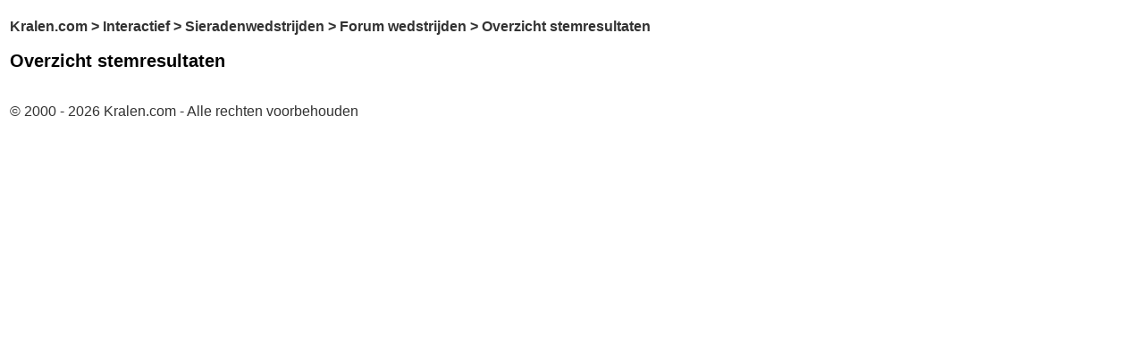

--- FILE ---
content_type: text/html; charset=UTF-8
request_url: https://kralen.com/Interactief/Sieradenwedstrijden/Forum%20wedstrijden/Overzicht%20stemresultaten/327/?zoekoptie=2013-52&print=1
body_size: 808
content:

<!DOCTYPE html PUBLIC "-//W3C//DTD XHTML 1.0 Transitional//EN" "http://www.w3.org/TR/xhtml1/DTD/xhtml1-transitional.dtd">
<html xmlns="http://www.w3.org/1999/xhtml">
<head>
<meta http-equiv="Content-Type" content="text/html; charset=UTF-8" />
<meta name="description" content="Kralen.com - Inspiratie wissel je uit bij kralen.com"/>
<meta name="keywords" content="kralen, sieraden, technieken, patronen, tips, forum"/>
<meta name="copyright" content="Kralen.com" />
<meta name="language" content="nl" />
<meta name="google-site-verification" content="6jUNxLYAfK0FtZc0GzgQBWFYDufHc850vlyFDy2LuQk" />
<title>Kralen.com - Inspiratie wissel je uit bij kralen.com - Sieradenwedstrijden</title>
<link rel="stylesheet" type="text/css" href="/styles/style_template.css" 	/>
<link rel="stylesheet" type="text/css" href="/styles/style_search.css" 	/>       
      
<link rel="stylesheet" type="text/css" href="/styles/style_standardprint.css" 	/>  
                     <script type="text/javascript" src="/scripts/zoomPhoto.js">		</script>
                                 <script type="text/javascript" src="/scripts/ajaxloadsearch.js">		</script>
                                 <script type="text/javascript" src="/scripts/JSFrameWork.js">		</script>
                                 <script type="text/javascript" src="/scripts/standard.js">		</script>
                <meta name="google-site-verification" content="tsAeXZ6Q7FABtw6LhK6S7FwraApUfDqQdXBi5GDyJwE" />    
</head>
<body onload="javascript:print()"><table><tr><td>&nbsp;</td><td><br>
<b>Kralen.com > Interactief > Sieradenwedstrijden > Forum wedstrijden > Overzicht stemresultaten</b><br><br>
	<h1>Overzicht stemresultaten</h1><br><br>&copy; 2000 - 2026 Kralen.com - Alle rechten voorbehouden </td></tr></table>
<!-- Global site tag (gtag.js) - Google Analytics -->
<script async src="https://www.googletagmanager.com/gtag/js?id=UA-10059781-1"></script>
<script>
  window.dataLayer = window.dataLayer || [];
  function gtag(){dataLayer.push(arguments);}
  gtag('js', new Date());

  gtag('config', 'UA-10059781-1');
  
  			gtag('send', 'pageview'); 
				  
</script>




</body>
</html>

--- FILE ---
content_type: text/css
request_url: https://kralen.com/styles/style_template.css
body_size: 1558
content:
#header_bg{
	background:url(../tmpl_img/header_bg.jpg) repeat-x;
	width:100%;
	overflow:hidden;
}
#header{
background:url(../tmpl_img/header.jpg) top left no-repeat; 
/* background:url(../tmpl_img/header.jpg) top center no-repeat; */
/* width:1000px;*/
/* margin:0px auto;*//*Haal deze tekens weg om de header te centreren*/
height:162px;
overflow:hidden;
}

/* MAINMENU */
#menu_top{
	margin-top:122px;
	margin-left:88px;
}

#menu_top a{
	float:left;	
	height:20px;
	padding-top:10px;
	display:block;
	margin-right:8px;
	text-align:center;
	color:#FFFFFF;
	font-weight:bold;
	margin-top:10px;
}

#menu_top a:hover{
	height:40px;
	margin-top:0px;
	text-decoration:none;
}

#buttonHome{background:url(../tmpl_img/buttonHome.gif) no-repeat;				width:56px; 	font-size:11px;}

#buttonForum{background:url(../tmpl_img/buttonHome.gif) no-repeat;				width:56px; 	font-size:11px;}

#buttonShop{background:url(../tmpl_img/buttonShop.gif) no-repeat;				width:48px; 	font-size:11px;}

#buttonInstructies{background:url(../tmpl_img/buttonInstructies.gif) no-repeat;	width:80px; 	font-size:11px;}

#buttonTips{background:url(../tmpl_img/buttonTips.gif) no-repeat;				width:46px; 	font-size:11px;}

#buttonInteractief{background:url(../tmpl_img/buttonInteractief.gif) no-repeat;	width:82px; 	font-size:11px;}

#buttonInstructies{background:url(../tmpl_img/buttonInstructies.gif) no-repeat;	width:80px; 	font-size:11px;}

#buttonContact{background:url(../tmpl_img/buttonContact.gif) no-repeat;			width:93px; 	font-size:11px;}

/*end MAIN BUTTONS */
/*SUBMENU*/
#submenu_top{
	height:18px;
	padding-top:3px;
	background-color:#00B3AE;
	overflow:hidden;
}

#submenu_top div div{
	display:none;
	float:left;
}

#submenu_top a {
	color:#FFFFFF;
	font-size:12px;
	margin-left:10px;
	font-weight:normal;
}

/* end SUBMENU */
#zoeken{
float:right;
padding:5px;
margin-right:20px;
}
#social{
float:right;
padding:5px;
margin-right:20px;
}

#searchItem{
padding:2px 10px;
height:14px;
font-size:11px;
overflow:hidden;
border:1px solid #666666;
filter:alpha(Opacity=70);
opacity: 0.7;
margin:0px;
display:block;
float:left;
}

#searchButton{
height:20px;
font-size:11px;
overflow:hidden;
border:1px solid #666666;
filter:alpha(Opacity=70);
opacity: 0.7;
margin-left:10px;
display:block;
float:left;
}


#content{
	overflow:hidden;
	min-height:80%;
}

* html #content{
	display:inline-block;
}

#menu_left{
	float:left;
	width:210px;
	overflow:hidden;
	border-right:1px solid #008D91;
	padding-bottom:31999px; margin-bottom:-31999px;
}

#main_content{
	_float:left;
	padding:5px 5%;
	overflow:hidden;
	border-top:1px solid #008D91;
	padding-bottom:30999px; margin-bottom:-30999px;
}

#footer{
	clear:both;
	height:15px;
	font-size:10px;
	color:#ffffff;
	padding-top:6px;
	background:url(../tmpl_img/header_bg.jpg) bottom repeat-x;
	overflow:hidden;
	text-align:center;
	border-top:1px solid #008D91;	
	border-bottom:1px solid #008D91;
	text-align:left;
	padding-left:30px;
	/*position:absolute;*/
	/*bottom:0;*/
}

#footer a {
	color:#008D91;
	text-align:center;
}

#container{
	position:relative;
	height:auto !important; /* real browsers */
	height:100%; /* IE6: treaded as min-height*/
	min-height:100%; /* real browsers */
}

html,body{height:100%;}
body {
	width:100%;
	min-width:1000px;
	font-family: Verdana, Arial, Helvetica, sans-serif;
	color: #333333;
	margin:0px auto;
}
.pic_text {
  font: italic 10pt trebuchet ms; 
  margin-bottom: 15px;
}
.pic {
	margin-top: 5px;
   margin-bottom: 5px;
}

.leftMenu {
  color: #000000;
}
.prlink:link,.prlink:active,.prlink:visited {
	color: #666666;  
	text-decoration: none;
  	font-weight: none; 
	font-family: verdana, arial, helvetica, sans-serif;
}

td,th {
	font-family: Verdana, Arial, Helvetica, sans-serif;
	color: #333333; 
	vertical-align: top;
}
.top {
border-top: 1px solid #CCCCCC; 
}
.topleft {
  border-top: 1px solid #CCCCCC; 
  border-left: 1px solid #CCCCCC; 
}
.topleftright {
  border-top: 1px solid #CCCCCC; 
  border-left: 1px solid #CCCCCC; 
  border-right: 1px solid #CCCCCC; 
}
.topright {
  border-top: 1px solid #CCCCCC; 
  border-right: 1px solid #CCCCCC; 
}
.right {
  border-right: 1px solid #CCCCCC; 
}
.left {
  border-left: 1px solid #CCCCCC; 
}
.bottomright {
  border-right: 1px solid #CCCCCC;
  border-bottom: 1px solid #CCCCCC;		 
}
.rightbottom {
  border-right: 1px solid #CCCCCC;
  border-bottom: 1px solid #CCCCCC;		 
}
.leftright {
  border-left: 1px solid #CCCCCC; 
	border-right: 1px solid #CCCCCC; 
}
.left, .topleft, .top {
 vertical-align: top;
}

@charset "UTF-8";
/* CSS Document */

H1{
	font-size:20px;
	font-weight:bold;
	padding:0px;
	margin:0px;
}

H2{
	font-size:16px;
	padding-top:16px;
	padding-bottom:16px;
	margin:0px;
	font-weight:bold;
}

H3{
	font-size:14px;
	font-weight:bold;
	padding-bottom:6px;	
	margin: 15px 0px 0px;
	
}
H4{
	font-size:14px;
	font-weight:normal;
	padding-bottom:6px;
	margin: 15px 0px 0px;
	
}
a:link {
	text-decoration: none;
	font-weight:bold;	
}
a:visited {
	text-decoration: none;
	font-weight:bold;	
}
a:hover {
	text-decoration: underline;
	font-weight:bold;	
}
a:active {
	text-decoration: none;
	font-weight:bold;	
}
.limenu {
	margin-top:5px;
}
.vbpic {
max-height:200px;
}
.imgvb {
max-width:700px;
}
.wedstrijdvb {
max-width:260px;
}
.sieradenwedstrijdvb {
max-width:200px;
}
.mooistesieradenwedstrijdvb {
max-width:250px;
}
.adres1 {
background:url(/gfx/adres/adres_provincie.jpg) no-repeat;

}
.fotokolom {
float:left; 
border-top: 1px solid #CCCCCC;
border-bottom: 1px solid #CCCCCC;
border-left: 1px solid #CCCCCC;
border-right: 1px solid #CCCCCC;
margin-bottom:10px; 
margin-top:10px;
margin-left:10px;
margin-right:10px;

}
.fotokolominhoud {
margin-bottom:5px; 
margin-top:5px;
margin-left:5px;
margin-right:5px;
white-space: nowrap;

}
.forumfotokolom {
float:left; 
border-top: 1px solid #CCCCCC;
border-bottom: 1px solid #CCCCCC;
border-left: 1px solid #CCCCCC;
border-right: 1px solid #CCCCCC;
margin-bottom:10px; 
margin-top:10px;
margin-left:10px;
margin-right:10px;
height: 330px;
width: 270px;
}
.forumfotokolominhoud {
margin-bottom:5px; 
margin-top:5px;
margin-left:5px;
margin-right:5px;
white-space: nowrap;
}
.user_avatar {
max-height:90px;
}


--- FILE ---
content_type: text/css
request_url: https://kralen.com/styles/style_search.css
body_size: 178
content:
@charset "UTF-8";
/* CSS Document */

#zoekresultatenStatus{
	margin-left:30px;
	padding:20px;
	height:20px;
}

#zoekresultaten{
	font-family: Verdana, Arial, Helvetica, sans-serif;
	margin:30px; 
	margin-top:60px;
	border: 1px dashed #666666;
	padding:20px;
}
#zoekresultaten td{
	font-size:10px;
	padding-right:10px;
}


.zoekrijtje {
	border-bottom:1px dashed #CCC;
}

#zoekresultaten tr:hover{
	background-color:#EEE;
	cursor:pointer;
}

.zoekresultatenTypes{
	clear:both;
	overflow:hidden;
}

.zoekresultatenTypes a{
	padding:5px;
	float:left;
	margin-right:5px;
	margin-bottom:5px;
	border:1px #333333 dotted;
	background:#CCCCCC;
	color:#000000;
	text-decoration:none;
	overflow:hidden;
	font-size:12px;
}

--- FILE ---
content_type: text/css
request_url: https://kralen.com/styles/style_standardprint.css
body_size: 33
content:
@charset "UTF-8";
/* CSS Document */

H1{
	color:#000000;
}

H2{
	color:#000000;	
}

H3{
	color:#000000;		
}
H4{
	color:#000000;		
}
a:link {
	color: #000000;
}
a:visited {
	color: #000000;
}
a:hover {
	color: #000000;
}
a:active {
	color: #000000;
}
fieldset {
  padding: 1em;
		border: 1px solid #000000;
}
legend {
	color: #000000;
}
.pic_text {
  font: italic 10pt trebuchet ms; 
  margin-bottom: 15px;
}
.pic {
	margin-top: 5px;
   margin-bottom: 5px;
}

--- FILE ---
content_type: application/javascript
request_url: https://kralen.com/scripts/standard.js
body_size: 662
content:
/* 
::	Type					::		Inladen menu's							::
::	Auteur					:: 		Harwin Borger							::
::	Website					::		StudioBorger.com						::
::	E-mail					:: 		Harwin@StudioBorger.com					::
::																			::
:: 	Het is niet toegestaan dit script of onderdelen hiervan te gebruiken 	::
::	zonder toestemming van de auteur.										::
*/

var subMenuElements = new Array();
var subMenuS = false;
var subMenuT = false;

function subMenu(target,color){
	var i=0;clearTimeout (subMenuT);
	for(x in subMenuElements) {
		i++;
		$('#subMenu'+subMenuElements[x].id).style.display='none';
		$('#button'+subMenuElements[x].id).style.height = '20px';
		$('#button'+subMenuElements[x].id).style.marginTop = '10px';
	}
	subMenuElements[target] = new subMenuNew(target,color,$('#button'+target).offsetLeft);	
	if(i==0){subMenuS = target;}
	subMenuT = setTimeout("subMenu('"+subMenuElements[subMenuS].id+"','"+subMenuElements[subMenuS].color+"')",15000);
}

function subMenu_kort(target,color){
	var i=0;clearTimeout (subMenuT);
	for(x in subMenuElements) {
		i++;
		$('#subMenu'+subMenuElements[x].id).style.display='none';
		$('#button'+subMenuElements[x].id).style.height = '20px';
		$('#button'+subMenuElements[x].id).style.marginTop = '10px';
	}
	subMenuElements[target] = new subMenuNew(target,color,$('#button'+target).offsetLeft);	
	if(i==0){subMenuS = target;}
	subMenuT = setTimeout("subMenu('"+subMenuElements[subMenuS].id+"','"+subMenuElements[subMenuS].color+"')",100);
}

function subMenuNew(target,color,pos){
	this.id = target;
	this.color = color;
	this.pos = pos;
	$('#subMenu'+target).style.display = 'inline';
	$('#button'+target).style.height = '40px';
	$('#button'+target).style.marginTop = '0px';	
	$('#submenu_top').style.background = color;
	$('#submenu_top').style.paddingLeft = pos+'px';
}
function openWin(URL) {
window.open(URL,'','location=0,toolbar=no,status=no,scrollbars=yes,menubar=no,resize=yes,screenY=0,screenX=0,left=0,top=0');
}
var submitcount=0;
function checkFields() {                       // field validation -
if ( (document.emailform.foto_1.value=="")  ) 
   {
   alert("Upload minimaal 1 foto.");
   return false;
   }
else 
   {
   if (submitcount == 0)
      {
      submitcount++;
			//alert("De foto wordt nu ge-upload. Een moment geduld SVP.");
			document.emailform.Submit.disabled=true
      return true;
      }
   else 
      {
      alert("De foto wordt reeds ge-upload. Een moment geduld SVP.");
      return false;
      }
   }
}

--- FILE ---
content_type: application/javascript
request_url: https://kralen.com/scripts/ajaxloadsearch.js
body_size: 1046
content:
// JavaScript Document

var searchTimer = false;

function searchDelay(pageUrl,divField,formId,evt){
	searchTimer = clearTimeout(searchTimer);
	searchTimer = setTimeout("ajaxLoad('"+pageUrl+"','"+divField+"','"+formId+"')",1000); // 1 secs
	return false;
}

function  ajaxLoad(pageUrl,divField,formId, evt){

	// check of spatie is
	/*
	if(formId!==undefined){
		if(evt=='zoek'){	
		}else{
			var charCode = (evt.which) ? evt.which : event.keyCode;
			if (charCode == 32 || charCode == 13){
			}else{
				return
			}
		}
	}*/

	if(undefined!==formId) {
		if(''!==formId){
			var postData = true;
			getValues();
		}
	}
	
	xmlHttp=GetXmlHttpObject()
	if (xmlHttp==null){
		alert ("Browser does not support HTTP Request")
		return
	} 

	xmlHttp.onreadystatechange=stateChanged;
	document.getElementById('statusZoekResultaten').innerHTML = 'Zoekresultaten worden geladen...';
	if (undefined !== postData){
		xmlHttp.open("POST", pageUrl, true);
		xmlHttp.setRequestHeader("Content-Type", "application/x-www-form-urlencoded"); 
		xmlHttp.send(postData);
	} else {
		xmlHttp.open("GET", pageUrl, true);	
		xmlHttp.send(null);
	}
	
	
	function GetXmlHttpObject(handler){ 
		var objXMLHttp=null
		if (window.XMLHttpRequest){
			objXMLHttp=new XMLHttpRequest()
		}
		else if (window.ActiveXObject){
			objXMLHttp=new ActiveXObject("Microsoft.XMLHTTP")
		}
		return objXMLHttp
	}
	
	function stateChanged(){ 
	   if (xmlHttp.readyState==4) {
		  if(xmlHttp.status == 200){ 
			document.getElementById(divField).innerHTML=xmlHttp.responseText;
			document.getElementById('statusZoekResultaten').innerHTML = 'Zoekresultaten succesvol geladen';
		  } 
		  else {
			document.getElementById('statusZoekResultaten').innerHTML = 'Er heeft zich een fout voorgedaan, herlaad de pagina om het nogmaals te proberen.';
		  }
	   }
	} 
	
	function getValues(){
		var getInputs	=	document.getElementById(formId).getElementsByTagName("input");
		var getTextAreas=	document.getElementById(formId).getElementsByTagName("textarea");
		var getSelects	=	document.getElementById(formId).getElementsByTagName("select");
		var k = 0
		for(var k=0;k<getInputs.length;k++) { 
			var input = getInputs[k];
			if(input.type=='text'){
				inputValue = escape(input.value);
			}
			else if(input.type=='file'){
				alert("ajaxLoad 2.0 doesn't support: file fields.");
			}
			else if(input.type=='radio'){
				if(input.checked==true){
					inputValue = escape(input.value);
				}
			}
			else if(input.type=='checkbox'){
				if(input.checked==true){
					inputValue = escape(input.value);
				} else {
					inputValue = '';
				}
			}else if(input.type =='submit'){
				inputValue = true;
			}else if(input.type =='textarea'){
				inputValue = escape(input.innerHTML);alert(input.innerHTML);
			}else{
				inputValue = escape(input.value);
			}
			
			if (k == 0){
				postData = input.name +"=" + inputValue;
			} else {
				postData += "&" + input.name +"=" + inputValue;
			}

		}
		for(var i=0;i<getTextAreas.length;i++) { 
			var textArea = getTextAreas[i];
			textAreaValue = escape(textArea.value);
			
			if (k == 0){
				postData = textArea.name +"=" + textAreaValue;
			} else {
				postData += "&" + textArea.name +"=" + textAreaValue;
			}
		}
		for(var i=0;i<getSelects.length;i++) { 
			var Selects = getSelects[i];
			selectsValue = escape(Selects.value);
			
			if (k == 0){
				postData = Selects.name +"=" + selectsValue;
			} else {
				postData += "&" + Selects.name +"=" + selectsValue;
			}
		}
	}	
}